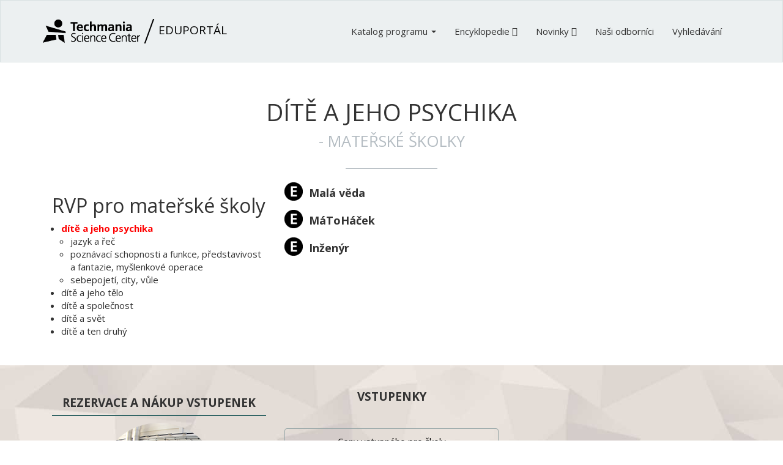

--- FILE ---
content_type: text/html; charset=utf-8
request_url: http://edu.techmania.cz/cs/rvp/ms/dite-jeho-psychika
body_size: 6568
content:
<!DOCTYPE html>
<html xmlns="http://www.w3.org/1999/xhtml" xml:lang="cs" version="XHTML+RDFa 1.0" dir="ltr">

<head profile="http://www.w3.org/1999/xhtml/vocab">
  <meta http-equiv="Content-Type" content="text/html; charset=utf-8" />
<meta name="Generator" content="Drupal 7 (http://drupal.org)" />
<link rel="canonical" href="/cs/rvp/ms/dite-jeho-psychika" />
<link rel="shortlink" href="/cs/taxonomy/term/1928" />
<link rel="shortcut icon" href="https://edu.techmania.cz/sites/all/themes/projekty/favicon.ico" type="image/vnd.microsoft.icon" />
<meta name="viewport" content="width=device-width, initial-scale=1.0" />
  <meta http-equiv="X-UA-Compatible" content="IE=edge">
  <title>dítě a jeho psychika - Mateřské školky | Eduportál Techmania</title>
  <link type="text/css" rel="stylesheet" href="https://edu.techmania.cz/sites/default/files/css/css_kShW4RPmRstZ3SpIC-ZvVGNFVAi0WEMuCnI0ZkYIaFw.css" media="all" />
<link type="text/css" rel="stylesheet" href="https://edu.techmania.cz/sites/default/files/css/css_xuHByujOCP_sTBOHvp3H8pFGKhTybySip7N2rZ_vgCs.css" media="all" />
<link type="text/css" rel="stylesheet" href="https://edu.techmania.cz/sites/default/files/css/css_fEIYHf7a6__HmaZI0WMfFyuL6hwZU7kJ4ooi1KzkINI.css" media="all" />
<link type="text/css" rel="stylesheet" href="https://edu.techmania.cz/sites/default/files/css/css_9mj393gGHAksnr7bzezWk8-RKOSut8ylrQNKfbgc4OQ.css" media="all" />
<link type="text/css" rel="stylesheet" href="https://edu.techmania.cz/sites/default/files/css/css_47DEQpj8HBSa-_TImW-5JCeuQeRkm5NMpJWZG3hSuFU.css" media="print" />
  <script type="text/javascript" src="//code.jquery.com/jquery-1.10.2.min.js"></script>
<script type="text/javascript">
<!--//--><![CDATA[//><!--
window.jQuery || document.write("<script src='/sites/all/modules/jquery_update/replace/jquery/1.10/jquery.min.js'>\x3C/script>")
//--><!]]>
</script>
<script type="text/javascript" src="https://edu.techmania.cz/sites/default/files/js/js_dWhBODswdXXk1M5Z5nyqNfGljmqwxUwAK9i6D0YSDNs.js"></script>
<script type="text/javascript" src="https://maxcdn.bootstrapcdn.com/bootstrap/3.4.1/js/bootstrap.min.js"></script>
<script type="text/javascript" src="https://edu.techmania.cz/sites/default/files/js/js_dh3mgq8_yiNOmoU1uledgmOiNiDa8rp6rk94_ES9ZQY.js"></script>
<script type="text/javascript" src="https://edu.techmania.cz/sites/default/files/js/js_IJd6l4WU0OxebfD15xnUP3xKtySQSwYc8Ncox-tWbzk.js"></script>
<script type="text/javascript">
<!--//--><![CDATA[//><!--
jQuery.extend(Drupal.settings, {"basePath":"\/","pathPrefix":"cs\/","ajaxPageState":{"theme":"projekty","theme_token":"5DjPNPozjJaqcCPZJmC5D17z5dNTTVHbvitaGUimNEA","js":{"\/\/code.jquery.com\/jquery-1.10.2.min.js":1,"0":1,"misc\/jquery-extend-3.4.0.js":1,"misc\/jquery.once.js":1,"misc\/drupal.js":1,"https:\/\/maxcdn.bootstrapcdn.com\/bootstrap\/3.4.1\/js\/bootstrap.min.js":1,"public:\/\/languages\/cs_Dl6BKgEgb8Sgj30Y_YvzQD42cC2zcdfQe8Ev7lXKWG8.js":1,"sites\/all\/libraries\/colorbox\/jquery.colorbox-min.js":1,"sites\/all\/modules\/colorbox\/js\/colorbox.js":1,"sites\/all\/modules\/colorbox\/styles\/default\/colorbox_style.js":1,"sites\/all\/themes\/radix\/assets\/js\/radix.script.js":1,"sites\/all\/themes\/projekty\/assets\/javascripts\/masonry.js":1,"sites\/all\/themes\/projekty\/assets\/javascripts\/script.js":1},"css":{"modules\/system\/system.base.css":1,"modules\/system\/system.messages.css":1,"modules\/system\/system.theme.css":1,"modules\/book\/book.css":1,"sites\/all\/modules\/date\/date_api\/date.css":1,"modules\/field\/theme\/field.css":1,"modules\/node\/node.css":1,"sites\/all\/modules\/radix_layouts\/radix_layouts.css":1,"modules\/user\/user.css":1,"sites\/all\/modules\/views\/css\/views.css":1,"sites\/all\/modules\/ckeditor\/css\/ckeditor.css":1,"sites\/all\/modules\/colorbox\/styles\/default\/colorbox_style.css":1,"sites\/all\/modules\/ctools\/css\/ctools.css":1,"sites\/all\/modules\/panels\/css\/panels.css":1,"sites\/all\/themes\/projekty\/assets\/stylesheets\/screen.css":1,"sites\/all\/themes\/projekty\/assets\/stylesheets\/print.css":1}},"links_widget_via_post":true,"global_filter_1":["global-filter-1-view-gf-cilove-skupiny","",true],"global_filter_2":["global-filter-2-field-program-cilova-skupina","",true],"colorbox":{"opacity":"0.85","current":"{current} z {total}","previous":"\u00ab P\u0159edchoz\u00ed","next":"N\u00e1sleduj\u00edc\u00ed \u00bb","close":"Zav\u0159\u00edt","maxWidth":"98%","maxHeight":"98%","fixed":true,"mobiledetect":true,"mobiledevicewidth":"480px","specificPagesDefaultValue":"admin*\nimagebrowser*\nimg_assist*\nimce*\nnode\/add\/*\nnode\/*\/edit\nprint\/*\nprintpdf\/*\nsystem\/ajax\nsystem\/ajax\/*"},"better_exposed_filters":{"views":{"expozice_v_rvp_taxonomy":{"displays":{"tid_rvp_nocontext_expozice":{"filters":[]},"tid_rvp_nocontext":{"filters":{"field_program_typ_tid":{"required":false}}}}},"node_kontakt":{"displays":{"block":{"filters":[]}}}}},"urlIsAjaxTrusted":{"\/cs":true}});
//--><!]]>
</script>
  <!--[if lt IE 9]>
   <script>
      document.createElement('header');
      document.createElement('nav');
      document.createElement('section');
      document.createElement('article');
      document.createElement('aside');
      document.createElement('footer');
   </script>
  <![endif]-->
  <meta name="google-site-verification" content="MMYqxMdEJyfL6X7HTtUGYK8IvEP8ATFNFzWMTmlNP_o" />
</head>
<body class="html not-front not-logged-in no-sidebars page-taxonomy page-taxonomy-term page-taxonomy-term- page-taxonomy-term-1928 i18n-cs panel-layout-radix_bartlett panel-region-contentcolumn1 panel-region-contentcolumn2 panel-region-sidebar" >
	<script>
		(function(i,s,o,g,r,a,m){i['GoogleAnalyticsObject']=r;i[r]=i[r]||function(){
		(i[r].q=i[r].q||[]).push(arguments)},i[r].l=1*new Date();a=s.createElement(o),
		m=s.getElementsByTagName(o)[0];a.async=1;a.src=g;m.parentNode.insertBefore(a,m)
		})(window,document,'script','//www.google-analytics.com/analytics.js','ga');

		ga('create', 'UA-64482900-1', 'auto');
		ga('send', 'pageview');

	</script>
  <div id="skip-link">
    <a href="#main-content" class="element-invisible element-focusable">Přejít k hlavnímu obsahu</a>
  </div>
    <header id="header" class="header" role="header">
  <div class="container-fluid" style="padding-left:0;padding-right:0;">
	  <nav class="navbar navbar-default" role="navigation">
			<div class="container">
		    <!-- Brand and toggle get grouped for better mobile display -->
		    <div class="navbar-header">
		      <button type="button" class="navbar-toggle" data-toggle="collapse" data-target="#navbar-collapse">
		        <span class="sr-only">Toggle navigation</span>
		        <span class="icon-bar"></span>
		        <span class="icon-bar"></span>
		        <span class="icon-bar"></span>
		      </button>
		      <a href="/cs" id="logo" class="navbar-brand">
						<img src="https://edu.techmania.cz/sites/all/themes/projekty/logo.png" alt="Home" class=" hidden-xs">
						<img src="/sites/all/themes/projekty/assets/images/logo-xs.png" class="hidden-sm hidden-md hidden-lg">
						<img src="/sites/all/themes/projekty/assets/images/separator.png">
		        Eduportál		      </a>
		    </div> <!-- /.navbar-header -->

		    <!-- Collect the nav links, forms, and other content for toggling -->
		    <div class="collapse navbar-collapse navbar-right" id="navbar-collapse">
		      
		      
					        <ul class="menu nav navbar-nav">
		          <li>
		            <a href="#" class="dropdown-toggle" data-toggle="dropdown" role="button" aria-expanded="false">Katalog programu <span class="caret"></span></a>
		            <ul class="dropdown-menu" role="menu">
		                                              <li><a href="/search/ultimate">Vyhledávání v katalogu</a></li>
                </ul>
              </li>
			  <li class="first expanded dropdown menu-link-encyklopedie-"><a href="#" class="dropdown" title="" class="dropdown-toggle nolink" data-toggle="dropdown" data-target="#" tabindex="0">Encyklopedie <span class="fa fa-caret-down"></span></a><ul class="dropdown-menu"><li class="first leaf menu-link-encyklopedie-fyziky"><a href="/cs/encyklopedie/fyzika">Encyklopedie fyziky</a></li>
<li class="leaf menu-link-životopisy-vědců"><a href="/cs/encyklopedie/zivotopisy-vedcu">Životopisy vědců</a></li>
<li class="leaf menu-link-naše-exponáty"><a href="/cs/veda-v-pozadi" title="">Naše exponáty</a></li>
<li class="last leaf menu-link-naučná-videa"><a href="/cs/videa">Naučná videa</a></li>
</ul></li>
<li class="expanded dropdown menu-link-novinky-"><a href="#" class="dropdown" title="" class="dropdown-toggle nolink" data-toggle="dropdown" data-target="#" tabindex="0">Novinky <span class="fa fa-caret-down"></span></a><ul class="dropdown-menu"><li class="first leaf menu-link-tematické-blokové-programy"><a href="http://edu.techmania.cz/cs/taxonomy/term/4234" title="">Tematické blokové programy</a></li>
<li class="last leaf menu-link-expozice-inženýr"><a href="/cs/katalog/2190/inzenyr" title="">Expozice Inženýr</a></li>
</ul></li>
<li class="leaf menu-link-naši-odborníci"><a href="/cs/garanti" title="">Naši odborníci</a></li>
<li class="last leaf menu-link-vyhledávání"><a href="/cs/search/ultimate" title="">Vyhledávání</a></li>
		        </ul>
		      
		    </div><!-- /.navbar-collapse -->
			</div><!-- /.container -->
	  </nav><!-- /.navbar -->
  </div> <!-- /.container-fluid -->
</header>
<div id="main-wrapper">

  <div id="main" class="main">
    <div class="container">
            <div id="page-header">
                  <div class="page-header">
            <h1 class="title">dítě a jeho psychika <br><small>- Mateřské školky</small></h1>
          </div>
                        <!--<div id="breadcrumb" class="visible-desktop">
          <h2 class="element-invisible">Jste zde</h2><div class="breadcrumb"><a href="/cs">Domů</a></div>        </div>-->
            </div>
    </div>
    			<div class="container">
				<hr class="subtitler">
			</div>
			  

    <div id="content" class="container">
                            <div class="col-sm-12">
        <div class="region region-content">
    
<div class="panel-display bartlett clearfix radix-bartlett" >
  <div class="container-fluid">
    <div class="row">

      <!-- Sidebar -->
      <div class="col-md-4 radix-layouts-sidebar panel-panel">
        <div class="panel-panel-inner">
          <div class="panel-pane pane-block pane-menu-menu-rvp-ms"  >
  
        <h2 class="pane-title">
      RVP pro mateřské školy    </h2>
    
  
  <div class="pane-content">
    <ul class="menu"><li class="first expanded active-trail  active active menu-link-dítě-a-jeho-psychika"><a href="/cs/rvp/ms/dite-jeho-psychika" title="dítě a jeho psychika" class="active-trail active">dítě a jeho psychika</a><ul class="menu"><li class="first collapsed menu-link-jazyk-a-řeč"><a href="/cs/rvp/ms/jazyk-rec" title="jazyk a řeč">jazyk a řeč</a></li>
<li class="collapsed menu-link-poznávací-schopnosti-a-funkce-představivost-a-fantazie-myšlenkové-operace"><a href="/cs/rvp/ms/poznavaci-schopnosti-funkce-predstavivost-fantazie-myslenkove-operace" title="poznávací schopnosti a funkce, představivost a fantazie, myšlenkové operace">poznávací schopnosti a funkce, představivost a fantazie, myšlenkové operace</a></li>
<li class="last collapsed menu-link-sebepojetí-city-vůle"><a href="/cs/rvp/ms/sebepojeti-city-vule" title="sebepojetí, city, vůle">sebepojetí, city, vůle</a></li>
</ul></li>
<li class="collapsed menu-link-dítě-a-jeho-tělo"><a href="/cs/rvp/ms/dite-jeho-telo" title="dítě a jeho tělo">dítě a jeho tělo</a></li>
<li class="collapsed menu-link-dítě-a-společnost"><a href="/cs/rvp/ms/dite-spolecnost" title="dítě a společnost">dítě a společnost</a></li>
<li class="collapsed menu-link-dítě-a-svět"><a href="/cs/rvp/ms/dite-svet" title="dítě a svět">dítě a svět</a></li>
<li class="last collapsed menu-link-dítě-a-ten-druhý"><a href="/cs/rvp/ms/dite-ten-druhy" title="dítě a ten druhý">dítě a ten druhý</a></li>
</ul>  </div>

  
  </div>
        </div>
      </div>

      <div class="col-md-8 panel-panel">
        <div class="row">
          <div class="col-md-12 radix-layouts-contentheader panel-panel">
            <div class="panel-panel-inner">
                          </div>
          </div>
          <div class="col-md-6 radix-layouts-contentcolumn1 panel-panel">
            <div class="panel-panel-inner">
              <div class="panel-pane pane-views-panes pane-expozice-v-rvp-taxonomy-tid-rvp-nocontext-expozice"  >
  
      
  
  <div class="pane-content">
    <div class="view view-expozice-v-rvp-taxonomy view-id-expozice_v_rvp_taxonomy view-display-id-tid_rvp_nocontext_expozice view-dom-id-8fde463d93966394dd1daf79c85a65d5">
        
  
  
      <div class="view-content">
        <div class="views-row views-row-1">
      
  <span class="views-field views-field-field-program-typ">        <span class="field-content"><a href="/cs/katalog/476/mala-veda" class="tsc-odkaz"><div class='tsc-program clearfix'><div class='tsc-ikony'><img src="https://edu.techmania.cz/sites/default/files/styles/ikona_small/public/taxonomy/typy-programu/ikony/expozice.png?itok=z5VW3tQ3" width="" height="" alt="" title="" /></div><div class='tsc-text'><strong>Malá věda</strong></div></div></a></span>  </span>  </div>
  <div class="views-row views-row-2">
      
  <span class="views-field views-field-field-program-typ">        <span class="field-content"><a href="/cs/katalog/506/matohacek" class="tsc-odkaz"><div class='tsc-program clearfix'><div class='tsc-ikony'><img src="https://edu.techmania.cz/sites/default/files/styles/ikona_small/public/taxonomy/typy-programu/ikony/expozice.png?itok=z5VW3tQ3" width="" height="" alt="" title="" /></div><div class='tsc-text'><strong>MáToHáček</strong></div></div></a></span>  </span>  </div>
  <div class="views-row views-row-3">
      
  <span class="views-field views-field-field-program-typ">        <span class="field-content"><a href="/cs/katalog/2190/inzenyr" class="tsc-odkaz"><div class='tsc-program clearfix'><div class='tsc-ikony'><img src="https://edu.techmania.cz/sites/default/files/styles/ikona_small/public/taxonomy/typy-programu/ikony/expozice.png?itok=z5VW3tQ3" width="" height="" alt="" title="" /></div><div class='tsc-text'><strong>Inženýr</strong></div></div></a></span>  </span>  </div>
    </div>
  
  
  
  
  
  
</div>  </div>

  
  </div>
            </div>
          </div>
          <div class="col-md-6 radix-layouts-contentcolumn2 panel-panel">
            <div class="panel-panel-inner">
                          </div>
          </div>
        </div>
      </div>

    </div>
  </div>  
</div><!-- /.bartlett -->
  </div>
    </div>
    
        
    </div>
  </div> <!-- /#main -->
  
	<div id="grid" style="background-image:url(/sites/all/themes/projekty/assets/images/default-bg.jpg)">
		<div class="container">
		  <div class="centerfix">
		    		    		      <div class="grid-block col-sm-4">
			        <div class="region region-grid-second">
    <div id="block-views-node-kontakt-block" class="block block-views block--rezervace-a-nákup-vstupenek">

    <h2>Rezervace a nákup vstupenek</h2>
  
  <div class="content">
    <div class="view view-node-kontakt view-id-node_kontakt view-display-id-block view-dom-id-9fdf1821a3614a1ddf37bd39f2cc548c">
        
  
  
      <div class="view-content">
        <div class="views-row views-row-1 views-row-odd views-row-first views-row-last">
    <article class="node node-osoba node-teaser clearfix">

  
  <div class="content">
    <div class="field field-name-field-portrait field-type-image field-label-hidden"><div class="field-items"><div class="field-item even"><a href="/cs/people/techmania-science-center-ops/recepce"><img src="https://edu.techmania.cz/sites/default/files/garanti/portret/recepce.jpg" width="200" height="200" alt="" /></a></div></div></div><h4><a href='/cs/people/techmania-science-center-ops/recepce'> Recepce</a></h4><div class="field field-name-field-person-description field-type-text field-label-hidden"><div class="field-items"><div class="field-item even">Poradíme Vám s objednáním a nákupem vstupenek.</div></div></div>  </div>



</article>
  </div>
    </div>
  
  
  
  
  
  
</div>  </div>
</div>
  </div>
		      </div>
		    		    		      <div class="grid-block col-sm-4">
			        <div class="region region-grid-third">
    <div id="block-block-4" class="block block-block block--none">

    
  <div class="content">
    <h4 class="rtecenter"><strong>VSTUPENKY</strong></h4>

<p>&nbsp;</p>
  </div>
</div>
<div id="block-menu-menu-ceniky" class="block block-menu block--none">

    
  <div class="content">
    <ul class="menu"><li class="first leaf menu-link-ceny-vstupného-pro-školy"><a href="http://techmania.cz/fw_lang/cs/pro-skoly/moznosti-vstupneho/" title="">Ceny vstupného pro školy</a></li>
<li class="leaf menu-link-jak-se-rezervovat"><a href="http://techmania.cz/fw_lang/cs/prakticke-informace/program-a-rezervace/" title="">Jak se rezervovat?</a></li>
<li class="last leaf menu-link-praktické-informace-k-návštěvě"><a href="http://techmania.cz/fw_lang/cs/pro-skoly/prakticke-informace-k-navsteve/" title="">Praktické informace k návštěvě</a></li>
</ul>  </div>
</div>
  </div>
		      </div>
		    		  </div>
		</div>
	</div><!-- /.grid -->
		

	<footer id="footer" style="background-image:url(/sites/all/themes/projekty/assets/images/footer-bg.jpg);margin-top:-10px;background-attachment:fixed;">
		<div class="container">
					  <div class="centerfix" >
		    			    <div class="footer-block col-sm-4">
			        <div class="region region-footer-first">
    <div id="block-block-2" class="block block-block block--o-techmanii">

    <h2>O Techmanii</h2>
  
  <div class="content">
    <p>Stovky interaktivn&iacute;ch expon&aacute;tů, gyroskop, 3D planet&aacute;rium, programy v&nbsp;d&iacute;ln&aacute;ch a laboratoř&iacute;ch, kr&aacute;tk&eacute; filmy prom&iacute;tan&eacute; na obř&iacute; interaktivn&iacute; globus nebo z&aacute;bavn&eacute; vědeck&eacute; show &ndash; to je Techmania Science Center v Plzni.</p>

<p>S&nbsp;vtipem představuje z&aacute;kladn&iacute; př&iacute;rodn&iacute; jevy a z&aacute;kony, seznamuje se světem vědy a techniky a l&aacute;k&aacute; k&nbsp;experimentov&aacute;n&iacute;. Nach&aacute;z&iacute; se v&nbsp;historick&yacute;ch budov&aacute;ch plzeňsk&eacute; &Scaron;kodovky. Za proměnu star&yacute;ch tov&aacute;rn&iacute;ch hal v&nbsp;modern&iacute; centrum vědy a techniky z&iacute;skala několik oceněn&iacute; v&nbsp;soutěži Stavba roku.</p>
  </div>
</div>
  </div>
		      </div>
		    		    		      <div class="footer-block col-sm-4">
			        <div class="region region-footer-second">
    <div id="block-block-3" class="block block-block block--otevírací-doba">

    <h2>Otevírací doba</h2>
  
  <div class="content">
    <table style="width:347px">
	<tbody>
		<tr>
			<td style="width:124px">ponděl&iacute;</td>
			<td style="width:221px">zavřeno</td>
		</tr>
		<tr>
			<td style="width:124px">&uacute;ter&yacute;</td>
			<td style="width:221px">8:30 - 17:00</td>
		</tr>
		<tr>
			<td style="width:124px">středa</td>
			<td style="width:221px">8:30 - 17:00</td>
		</tr>
		<tr>
			<td style="width:124px">čtvrtek</td>
			<td style="width:221px">8:30 - 17:00</td>
		</tr>
		<tr>
			<td style="width:124px">p&aacute;tek</td>
			<td style="width:221px">8:30 - 17:00</td>
		</tr>
		<tr>
			<td style="width:124px">sobota</td>
			<td style="width:221px">10:00 - 18:00</td>
		</tr>
		<tr>
			<td style="width:124px">neděle</td>
			<td style="width:221px">10:00 - 18:00</td>
		</tr>
	</tbody>
</table>

<p>&nbsp;</p>
  </div>
</div>
  </div>
		      </div>
		    		    		      <div class="footer-block col-sm-4">
			        <div class="region region-footer-third">
    <div id="block-menu-menu-techmania-science-center" class="block block-menu block--užitečné-odkazy">

    <h2>Užitečné odkazy</h2>
  
  <div class="content">
    <ul class="menu"><li class="first leaf menu-link-wwwtechmaniacz"><a href="http://www.techmania.cz" title="">WWW.TECHMANIA.CZ</a></li>
<li class="leaf menu-link-kudy-k-nám"><a href="http://techmania.cz/cs/prakticke-informace/kudy-k-nam/" title="">Kudy k nám</a></li>
<li class="leaf menu-link-praktické-informace-k-návštěvě"><a href="http://techmania.cz/cs/prakticke-informace/" title="Rozcestník s užitečnými informacemi pro návštěvníky.">Praktické informace k návštěvě</a></li>
<li class="leaf menu-link-základní-informace-pro-učitele"><a href="http://techmania.cz/cs/pro-skoly/" title="">Základní informace pro učitele</a></li>
<li class="leaf menu-link-aktuální-dění-z-techmanie"><a href="http://techmania.cz/cs/aktualne/" title="Sledujte novinky publikované na www.techmania.cz.">Aktuální dění z Techmanie</a></li>
<li class="leaf menu-link-facebook"><a href="https://cs-cz.facebook.com/TechmaniaPlzen/" title="">Facebook</a></li>
<li class="last leaf menu-link-instagram"><a href="https://www.instagram.com/techmania_science_center" title="">Instagram</a></li>
</ul>  </div>
</div>
<div id="block-block-5" class="block block-block block--citační-údaje">

    <h2>Citační údaje</h2>
  
  <div class="content">
    <p>D&iacute;lo cituje v souladu s normou CSI ISO 690.</p>
  </div>
</div>
<div id="block-block-6" class="block block-block block--licence">

    <h2>Licence</h2>
  
  <div class="content">
    <p>Toto d&iacute;lo podl&eacute;h&aacute; licenci <a href="https://creativecommons.org/licenses/by-nc-nd/3.0/cz/" target="_blank"><span style="color:#FFFFFF">CC BY-NC-ND</span></a></p>

<p>3.0 CZ: sd&iacute;lejte, uveďte ale původ,</p>

<p>nepouž&iacute;vejte komerčně a nezpracov&aacute;vejte.</p>
  </div>
</div>
  </div>
		      </div>
		    		  </div>
	
          <div class="footer-colophon col-xs-12 text-center"><hr><small><p>&copy; Techmania Science Center o.p.s.</p>

<p>Plzeň; 2007</p>
</small></div>
        <div class="footer-colophon col-xs-12 text-center"><hr><small class="pull-center"><a href="#">Zpět nahoru</a></small></div>
    		</div>
  </div>
</footer>

  </body>
</html>


--- FILE ---
content_type: text/plain
request_url: https://www.google-analytics.com/j/collect?v=1&_v=j102&a=753845004&t=pageview&_s=1&dl=http%3A%2F%2Fedu.techmania.cz%2Fcs%2Frvp%2Fms%2Fdite-jeho-psychika&ul=en-us%40posix&dt=d%C3%ADt%C4%9B%20a%20jeho%20psychika%20-%20Mate%C5%99sk%C3%A9%20%C5%A1kolky%20%7C%20Eduport%C3%A1l%20Techmania&sr=1280x720&vp=1280x720&_u=IEBAAEABAAAAACAAI~&jid=491663092&gjid=1265423349&cid=1708815704.1766790999&tid=UA-64482900-1&_gid=1327798972.1766790999&_r=1&_slc=1&z=166069564
body_size: -285
content:
2,cG-YWCTNDP6GG